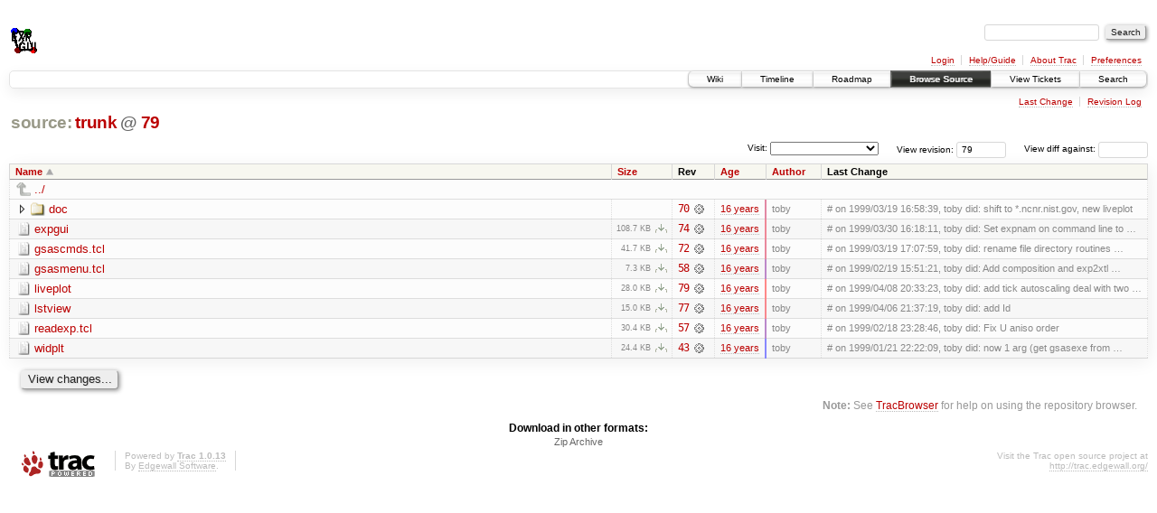

--- FILE ---
content_type: text/html;charset=utf-8
request_url: https://subversion.xray.aps.anl.gov/trac/EXPGUI/browser/trunk?rev=79
body_size: 17594
content:
<!DOCTYPE html PUBLIC "-//W3C//DTD XHTML 1.0 Strict//EN" "http://www.w3.org/TR/xhtml1/DTD/xhtml1-strict.dtd">
<html xmlns="http://www.w3.org/1999/xhtml">
  
  


  <head>
    <title>
      trunk
     – EXPGUI - A Graphical User Interface for GSAS
    </title>
      <meta http-equiv="Content-Type" content="text/html; charset=UTF-8" />
      <meta http-equiv="X-UA-Compatible" content="IE=edge" />
    <!--[if IE]><script type="text/javascript">
      if (/^#__msie303:/.test(window.location.hash))
        window.location.replace(window.location.hash.replace(/^#__msie303:/, '#'));
    </script><![endif]-->
        <link rel="search" href="/trac/EXPGUI/search" />
        <link rel="help" href="/trac/EXPGUI/wiki/TracGuide" />
        <link rel="alternate" href="/trac/EXPGUI/browser/trunk?rev=79&amp;format=zip" type="application/zip" class="zip" title="Zip Archive" />
        <link rel="up" href="/trac/EXPGUI/browser?rev=79&amp;order=name" title="Parent directory" />
        <link rel="start" href="/trac/EXPGUI/wiki" />
        <link rel="stylesheet" href="/trac/EXPGUI/chrome/common/css/trac.css" type="text/css" /><link rel="stylesheet" href="/trac/EXPGUI/chrome/common/css/browser.css" type="text/css" />
        <link rel="shortcut icon" href="/trac/EXPGUI/chrome/common/trac.ico" type="image/x-icon" />
        <link rel="icon" href="/trac/EXPGUI/chrome/common/trac.ico" type="image/x-icon" />
    <style id="trac-noscript" type="text/css">.trac-noscript { display: none !important }</style>
      <link type="application/opensearchdescription+xml" rel="search" href="/trac/EXPGUI/search/opensearch" title="Search EXPGUI - A Graphical User Interface for GSAS" />
      <script type="text/javascript" charset="utf-8" src="/trac/EXPGUI/chrome/common/js/jquery.js"></script>
      <script type="text/javascript" charset="utf-8" src="/trac/EXPGUI/chrome/common/js/babel.js"></script>
      <script type="text/javascript" charset="utf-8" src="/trac/EXPGUI/chrome/common/js/trac.js"></script>
      <script type="text/javascript" charset="utf-8" src="/trac/EXPGUI/chrome/common/js/search.js"></script>
      <script type="text/javascript" charset="utf-8" src="/trac/EXPGUI/chrome/common/js/expand_dir.js"></script>
      <script type="text/javascript" charset="utf-8" src="/trac/EXPGUI/chrome/common/js/keyboard_nav.js"></script>
    <script type="text/javascript">
      jQuery("#trac-noscript").remove();
      jQuery(document).ready(function($) {
        $(".trac-autofocus").focus();
        $(".trac-target-new").attr("target", "_blank");
        setTimeout(function() { $(".trac-scroll").scrollToTop() }, 1);
        $(".trac-disable-on-submit").disableOnSubmit();
      });
    </script>
    <meta name="ROBOTS" content="NOINDEX" />
    <script type="text/javascript" src="/trac/EXPGUI/chrome/common/js/folding.js"></script>
    <script type="text/javascript">
      jQuery(document).ready(function($) {
        $(".trac-toggledeleted").show().click(function() {
                  $(this).siblings().find(".trac-deleted").toggle();
                  return false;
        }).click();
        $("#jumploc input").hide();
        $("#jumploc select").change(function () {
          this.parentNode.parentNode.submit();
        });
          /* browsers using old WebKits have issues with expandDir... */
          var webkit_rev = /AppleWebKit\/(\d+)/.exec(navigator.userAgent);
          if ( !webkit_rev || (521 - webkit_rev[1]).toString()[0] == "-" )
            enableExpandDir(null, $("table.dirlist tr"), {
                action: 'inplace',
                range_min_secs: '63395564365',
                range_max_secs: '63395564403'
            });
      });
    </script>
  </head>
  <body>
    <div id="banner">
      <div id="header">
        <a id="logo" href="https://subversion.xray.aps.anl.gov/trac/EXPGUI"><img src="https://subversion.xray.aps.anl.gov/trac/EXPGUI/chrome/site/expgui.png" alt="" /></a>
      </div>
      <form id="search" action="/trac/EXPGUI/search" method="get">
        <div>
          <label for="proj-search">Search:</label>
          <input type="text" id="proj-search" name="q" size="18" value="" />
          <input type="submit" value="Search" />
        </div>
      </form>
      <div id="metanav" class="nav">
    <ul>
      <li class="first"><a href="/trac/EXPGUI/login">Login</a></li><li><a href="/trac/EXPGUI/wiki/TracGuide">Help/Guide</a></li><li><a href="/trac/EXPGUI/about">About Trac</a></li><li class="last"><a href="/trac/EXPGUI/prefs">Preferences</a></li>
    </ul>
  </div>
    </div>
    <div id="mainnav" class="nav">
    <ul>
      <li class="first"><a href="/trac/EXPGUI/wiki">Wiki</a></li><li><a href="/trac/EXPGUI/timeline">Timeline</a></li><li><a href="/trac/EXPGUI/roadmap">Roadmap</a></li><li class="active"><a href="/trac/EXPGUI/browser">Browse Source</a></li><li><a href="/trac/EXPGUI/report">View Tickets</a></li><li class="last"><a href="/trac/EXPGUI/search">Search</a></li>
    </ul>
  </div>
    <div id="main">
      <div id="ctxtnav" class="nav">
        <h2>Context Navigation</h2>
        <ul>
          <li class="first"><a href="/trac/EXPGUI/changeset/79/trunk">Last Change</a></li><li class="last"><a href="/trac/EXPGUI/log/trunk?rev=79">Revision Log</a></li>
        </ul>
        <hr />
      </div>
    <div id="content" class="browser">
        <h1>
          
<a class="pathentry first" href="/trac/EXPGUI/browser?rev=79&amp;order=name" title="Go to repository root">source:</a>
<a class="pathentry" href="/trac/EXPGUI/browser/trunk?rev=79&amp;order=name" title="View trunk">trunk</a>
<span class="pathentry sep">@</span>
  <a class="pathentry" href="/trac/EXPGUI/changeset/79/" title="View changeset 79">79</a>
<br style="clear: both" />

        </h1>
        <div id="diffrev">
          <form action="/trac/EXPGUI/changeset" method="get">
            <div>
              <label title="Show the diff against a specific revision">
                View diff against: <input type="text" name="old" size="6" />
                <input type="hidden" name="old_path" value="trunk" />
                <input type="hidden" name="new" value="79" />
                <input type="hidden" name="new_path" value="trunk" />
              </label>
            </div>
          </form>
        </div>
        <div id="jumprev">
          <form action="" method="get">
            <div>
              <label for="rev" title="Hint: clear the field to view latest revision">
                View revision:</label>
              <input type="text" id="rev" name="rev" value="79" size="6" />
            </div>
          </form>
        </div>
        <div id="jumploc">
          <form action="" method="get">
            <div class="buttons">
              <label for="preselected">Visit:</label>
              <select id="preselected" name="preselected">
                <option selected="selected"></option>
                <optgroup label="branches">
                  <option value="/trac/EXPGUI/browser/trunk">trunk</option><option value="/trac/EXPGUI/browser/branches/sandbox">branches/sandbox</option>
                </optgroup>
              </select>
              <input type="submit" value="Go!" title="Jump to the chosen preselected path" />
            </div>
          </form>
        </div>
        <div class="trac-tags">
        </div>
        <table class="listing dirlist" id="dirlist">
          
  <thead>
    <tr>
      
  <th class="name asc">
    <a title="Sort by name (descending)" href="/trac/EXPGUI/browser/trunk?rev=79&amp;desc=1">Name</a>
  </th>

      
  <th class="size">
    <a title="Sort by size (ascending)" href="/trac/EXPGUI/browser/trunk?rev=79&amp;order=size">Size</a>
  </th>

      <th class="rev">Rev</th>
      
  <th class="date">
    <a title="Sort by date (ascending)" href="/trac/EXPGUI/browser/trunk?rev=79&amp;order=date">Age</a>
  </th>

      
  <th class="author">
    <a title="Sort by author (ascending)" href="/trac/EXPGUI/browser/trunk?rev=79&amp;order=author">Author</a>
  </th>

      <th class="change">Last Change</th>
    </tr>
  </thead>

          <tbody>
              <tr class="even">
                <td class="name" colspan="6">
                  <a class="parent" title="Parent Directory" href="/trac/EXPGUI/browser?rev=79&amp;order=name">../</a>
                </td>
              </tr>
            
    <tr class="even">
      <td class="name">
        <a class="dir" title="View Directory" href="/trac/EXPGUI/browser/trunk/doc?rev=79">doc</a>
      </td>
      <td class="size">
        <span title="None bytes"></span>
      </td>
      <td class="rev">
        <a title="View Revision Log" href="/trac/EXPGUI/log/trunk/doc?rev=79">70</a>
        <a title="View Changeset" class="chgset" href="/trac/EXPGUI/changeset/70/"> </a>
      </td>
      <td class="age" style="border-color: rgb(226,136,164)">
        <a class="timeline" href="/trac/EXPGUI/timeline?from=2009-12-04T16%3A59%3A54-06%3A00&amp;precision=second" title="See timeline at Dec 4, 2009 4:59:54 PM">16 years</a>
      </td>
      <td class="author">toby</td>
      <td class="change">
          # on 1999/03/19 16:58:39, toby did:
shift to *.ncnr.nist.gov, new liveplot
      </td>
    </tr>
    <tr class="odd">
      <td class="name">
        <a class="file" title="View File" href="/trac/EXPGUI/browser/trunk/expgui?rev=79">expgui</a>
      </td>
      <td class="size">
        <span title="111351 bytes">108.7 KB</span>
        <a href="/trac/EXPGUI/export/79/trunk/expgui" class="trac-rawlink" title="Download">​</a>
      </td>
      <td class="rev">
        <a title="View Revision Log" href="/trac/EXPGUI/log/trunk/expgui?rev=79">74</a>
        <a title="View Changeset" class="chgset" href="/trac/EXPGUI/changeset/74/"> </a>
      </td>
      <td class="age" style="border-color: rgb(239,136,151)">
        <a class="timeline" href="/trac/EXPGUI/timeline?from=2009-12-04T16%3A59%3A58-06%3A00&amp;precision=second" title="See timeline at Dec 4, 2009 4:59:58 PM">16 years</a>
      </td>
      <td class="author">toby</td>
      <td class="change">
          # on 1999/03/30 16:18:11, toby did:
Set expnam on command line to …
      </td>
    </tr>
    <tr class="even">
      <td class="name">
        <a class="file" title="View File" href="/trac/EXPGUI/browser/trunk/gsascmds.tcl?rev=79">gsascmds.tcl</a>
      </td>
      <td class="size">
        <span title="42692 bytes">41.7 KB</span>
        <a href="/trac/EXPGUI/export/79/trunk/gsascmds.tcl" class="trac-rawlink" title="Download">​</a>
      </td>
      <td class="rev">
        <a title="View Revision Log" href="/trac/EXPGUI/log/trunk/gsascmds.tcl?rev=79">72</a>
        <a title="View Changeset" class="chgset" href="/trac/EXPGUI/changeset/72/"> </a>
      </td>
      <td class="age" style="border-color: rgb(233,136,157)">
        <a class="timeline" href="/trac/EXPGUI/timeline?from=2009-12-04T16%3A59%3A56-06%3A00&amp;precision=second" title="See timeline at Dec 4, 2009 4:59:56 PM">16 years</a>
      </td>
      <td class="author">toby</td>
      <td class="change">
          # on 1999/03/19 17:07:59, toby did:
rename file directory routines …
      </td>
    </tr>
    <tr class="odd">
      <td class="name">
        <a class="file" title="View File" href="/trac/EXPGUI/browser/trunk/gsasmenu.tcl?rev=79">gsasmenu.tcl</a>
      </td>
      <td class="size">
        <span title="7451 bytes">7.3 KB</span>
        <a href="/trac/EXPGUI/export/79/trunk/gsasmenu.tcl" class="trac-rawlink" title="Download">​</a>
      </td>
      <td class="rev">
        <a title="View Revision Log" href="/trac/EXPGUI/log/trunk/gsasmenu.tcl?rev=79">58</a>
        <a title="View Changeset" class="chgset" href="/trac/EXPGUI/changeset/58/"> </a>
      </td>
      <td class="age" style="border-color: rgb(189,136,201)">
        <a class="timeline" href="/trac/EXPGUI/timeline?from=2009-12-04T16%3A59%3A42-06%3A00&amp;precision=second" title="See timeline at Dec 4, 2009 4:59:42 PM">16 years</a>
      </td>
      <td class="author">toby</td>
      <td class="change">
          # on 1999/02/19 15:51:21, toby did:
Add composition and exp2xtl …
      </td>
    </tr>
    <tr class="even">
      <td class="name">
        <a class="file" title="View File" href="/trac/EXPGUI/browser/trunk/liveplot?rev=79">liveplot</a>
      </td>
      <td class="size">
        <span title="28625 bytes">28.0 KB</span>
        <a href="/trac/EXPGUI/export/79/trunk/liveplot" class="trac-rawlink" title="Download">​</a>
      </td>
      <td class="rev">
        <a title="View Revision Log" href="/trac/EXPGUI/log/trunk/liveplot?rev=79">79</a>
        <a title="View Changeset" class="chgset" href="/trac/EXPGUI/changeset/79/"> </a>
      </td>
      <td class="age" style="border-color: rgb(255,136,136)">
        <a class="timeline" href="/trac/EXPGUI/timeline?from=2009-12-04T17%3A00%3A03-06%3A00&amp;precision=second" title="See timeline at Dec 4, 2009 5:00:03 PM">16 years</a>
      </td>
      <td class="author">toby</td>
      <td class="change">
          # on 1999/04/08 20:33:23, toby did:
add tick autoscaling
deal with two …
      </td>
    </tr>
    <tr class="odd">
      <td class="name">
        <a class="file" title="View File" href="/trac/EXPGUI/browser/trunk/lstview?rev=79">lstview</a>
      </td>
      <td class="size">
        <span title="15326 bytes">15.0 KB</span>
        <a href="/trac/EXPGUI/export/79/trunk/lstview" class="trac-rawlink" title="Download">​</a>
      </td>
      <td class="rev">
        <a title="View Revision Log" href="/trac/EXPGUI/log/trunk/lstview?rev=79">77</a>
        <a title="View Changeset" class="chgset" href="/trac/EXPGUI/changeset/77/"> </a>
      </td>
      <td class="age" style="border-color: rgb(248,136,142)">
        <a class="timeline" href="/trac/EXPGUI/timeline?from=2009-12-04T17%3A00%3A01-06%3A00&amp;precision=second" title="See timeline at Dec 4, 2009 5:00:01 PM">16 years</a>
      </td>
      <td class="author">toby</td>
      <td class="change">
          # on 1999/04/06 21:37:19, toby did:
add Id
      </td>
    </tr>
    <tr class="even">
      <td class="name">
        <a class="file" title="View File" href="/trac/EXPGUI/browser/trunk/readexp.tcl?rev=79">readexp.tcl</a>
      </td>
      <td class="size">
        <span title="31079 bytes">30.4 KB</span>
        <a href="/trac/EXPGUI/export/79/trunk/readexp.tcl" class="trac-rawlink" title="Download">​</a>
      </td>
      <td class="rev">
        <a title="View Revision Log" href="/trac/EXPGUI/log/trunk/readexp.tcl?rev=79">57</a>
        <a title="View Changeset" class="chgset" href="/trac/EXPGUI/changeset/57/"> </a>
      </td>
      <td class="age" style="border-color: rgb(186,136,204)">
        <a class="timeline" href="/trac/EXPGUI/timeline?from=2009-12-04T16%3A59%3A41-06%3A00&amp;precision=second" title="See timeline at Dec 4, 2009 4:59:41 PM">16 years</a>
      </td>
      <td class="author">toby</td>
      <td class="change">
          # on 1999/02/18 23:28:46, toby did:
Fix U aniso order
      </td>
    </tr>
    <tr class="odd">
      <td class="name">
        <a class="file" title="View File" href="/trac/EXPGUI/browser/trunk/widplt?rev=79">widplt</a>
      </td>
      <td class="size">
        <span title="25021 bytes">24.4 KB</span>
        <a href="/trac/EXPGUI/export/79/trunk/widplt" class="trac-rawlink" title="Download">​</a>
      </td>
      <td class="rev">
        <a title="View Revision Log" href="/trac/EXPGUI/log/trunk/widplt?rev=79">43</a>
        <a title="View Changeset" class="chgset" href="/trac/EXPGUI/changeset/43/"> </a>
      </td>
      <td class="age" style="border-color: rgb(136,136,255)">
        <a class="timeline" href="/trac/EXPGUI/timeline?from=2009-12-04T16%3A59%3A25-06%3A00&amp;precision=second" title="See timeline at Dec 4, 2009 4:59:25 PM">16 years</a>
      </td>
      <td class="author">toby</td>
      <td class="change">
          # on 1999/01/21 22:22:09, toby did:
now 1 arg (get gsasexe from …
      </td>
    </tr>

          </tbody>
        </table>
      <div id="anydiff">
        <form action="/trac/EXPGUI/diff" method="get">
          <div class="buttons">
            <input type="hidden" name="new_path" value="/trunk" />
            <input type="hidden" name="old_path" value="/trunk" />
            <input type="hidden" name="new_rev" value="79" />
            <input type="hidden" name="old_rev" value="79" />
            <input type="submit" value="View changes..." title="Select paths and revs for Diff" />
          </div>
        </form>
      </div>
      <div id="help"><strong>Note:</strong> See <a href="/trac/EXPGUI/wiki/TracBrowser">TracBrowser</a>
        for help on using the repository browser.</div>
    </div>
    <div id="altlinks">
      <h3>Download in other formats:</h3>
      <ul>
        <li class="last first">
          <a rel="nofollow" href="/trac/EXPGUI/browser/trunk?rev=79&amp;format=zip" class="zip">Zip Archive</a>
        </li>
      </ul>
    </div>
    </div>
    <div id="footer" lang="en" xml:lang="en"><hr />
      <a id="tracpowered" href="http://trac.edgewall.org/"><img src="/trac/EXPGUI/chrome/common/trac_logo_mini.png" height="30" width="107" alt="Trac Powered" /></a>
      <p class="left">Powered by <a href="/trac/EXPGUI/about"><strong>Trac 1.0.13</strong></a><br />
        By <a href="http://www.edgewall.org/">Edgewall Software</a>.</p>
      <p class="right">Visit the Trac open source project at<br /><a href="http://trac.edgewall.org/">http://trac.edgewall.org/</a></p>
    </div>
  </body>
</html>